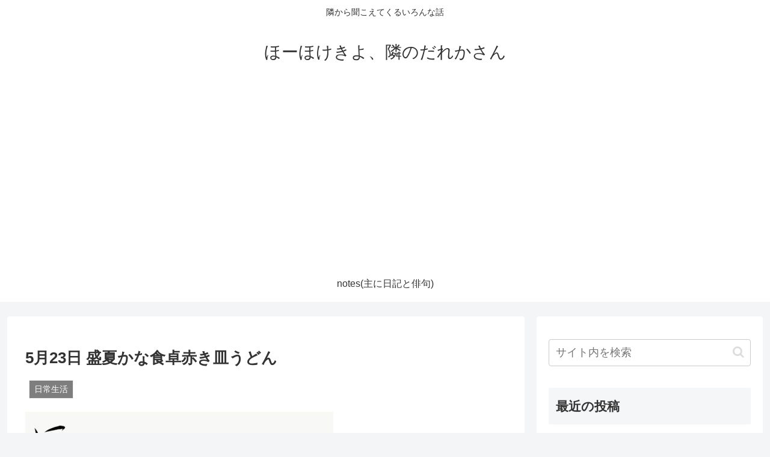

--- FILE ---
content_type: text/html; charset=utf-8
request_url: https://www.google.com/recaptcha/api2/aframe
body_size: 265
content:
<!DOCTYPE HTML><html><head><meta http-equiv="content-type" content="text/html; charset=UTF-8"></head><body><script nonce="GXj39ss80Sr_StNh5eb1Ww">/** Anti-fraud and anti-abuse applications only. See google.com/recaptcha */ try{var clients={'sodar':'https://pagead2.googlesyndication.com/pagead/sodar?'};window.addEventListener("message",function(a){try{if(a.source===window.parent){var b=JSON.parse(a.data);var c=clients[b['id']];if(c){var d=document.createElement('img');d.src=c+b['params']+'&rc='+(localStorage.getItem("rc::a")?sessionStorage.getItem("rc::b"):"");window.document.body.appendChild(d);sessionStorage.setItem("rc::e",parseInt(sessionStorage.getItem("rc::e")||0)+1);localStorage.setItem("rc::h",'1768771892338');}}}catch(b){}});window.parent.postMessage("_grecaptcha_ready", "*");}catch(b){}</script></body></html>